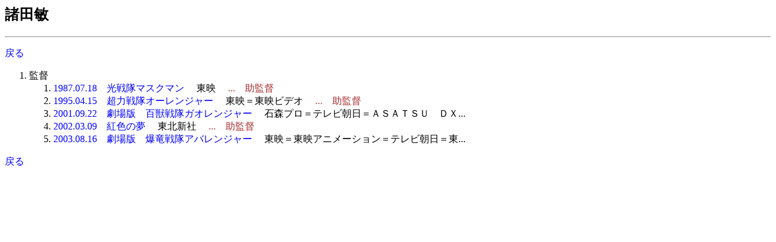

--- FILE ---
content_type: text/html
request_url: http://jmdb.ne.jp/person/p0444060.htm
body_size: 713
content:
<!DOCTYPE HTML PUBLIC "-//W3C//DTD HTML 4.01 Transitional//EN">
<html lang="ja-JP">
<head>
<meta http-equiv="Content-Type" content="text/html; charset=Shift_JIS">
<meta name="Keywords" lang="ja" content="諸田敏">
<title>諸田敏</title>
<link rel=stylesheet type="text/css" href="../disp/filmo.css">
<!-- Copyright Y.Nomura Update:24 Jul, 2004 -->
</head>
<body bgcolor="#ffffff">
<h2>諸田敏</h2>
<hr>
<p>
<a href="JavaScript:history.go(-1);">戻る</a>
<ol>
  <li>監督<ol>
    <li><a href="../1987/dk001710.htm">1987.07.18　光戦隊マスクマン</a> 　<span class=cmp>東映</span>
      <span class=role1>　...　助監督</span>
    <li><a href="../1995/ds000810.htm">1995.04.15　超力戦隊オーレンジャー</a> 　<span class=cmp>東映＝東映ビデオ</span>
      <span class=role1>　...　助監督</span>
    <li><a href="../2001/dy002580.htm">2001.09.22　劇場版　百獣戦隊ガオレンジャー</a> 　<span class=cmp>石森プロ＝テレビ朝日＝ＡＳＡＴＳＵ　ＤＸ...</span>
    <li><a href="../2002/dz000690.htm">2002.03.09　紅色の夢</a> 　<span class=cmp>東北新社</span>
      <span class=role1>　...　助監督</span>
    <li><a href="../2003/ea002850.htm">2003.08.16　劇場版　爆竜戦隊アバレンジャー</a> 　<span class=cmp>東映＝東映アニメーション＝テレビ朝日＝東...</span>
  </ol>
</ol>
<a href="JavaScript:history.go(-1);">戻る</a>
<br>
</body>
</html>
